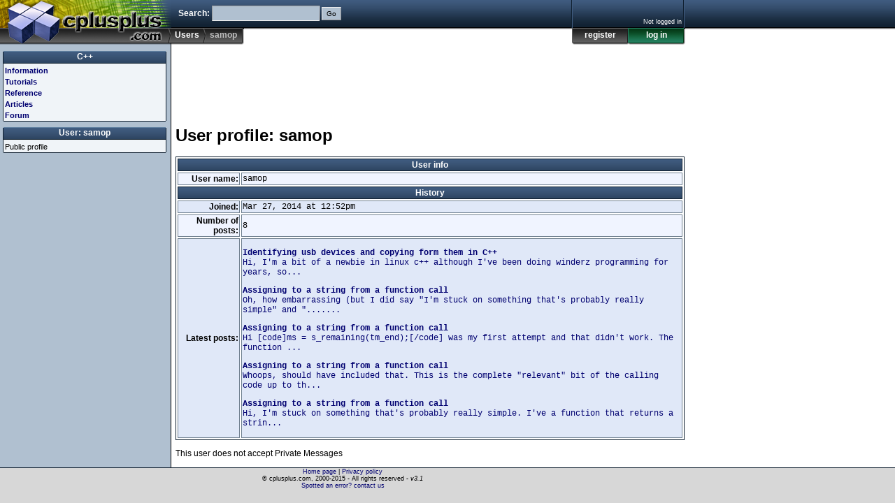

--- FILE ---
content_type: text/html
request_url: https://thekomanetskys.com/computers/cplusplus/www.cplusplus.com/user/samop/index.html
body_size: 2433
content:
<!DOCTYPE html>
<html>
<head>
<meta http-equiv="Content-Type" content="text/html; charset=UTF-8">
<title>Profile: samop - C++ Users</title>
<link rel="shortcut icon" type="image/x-icon" href="../../favicon.ico">
<link rel="stylesheet" type="text/css" href="../../v321/main.css">
<script src="../../v321/main.js" type="text/javascript"></script>
<script type='text/javascript'>
var googletag = googletag || {};
googletag.cmd = googletag.cmd || [];
(function() {
var gads = document.createElement('script');
gads.async = true;
gads.type = 'text/javascript';
var useSSL = 'https:' == document.location.protocol;
gads.src = (useSSL ? 'https:' : 'http:') + 
'//www.googletagservices.com/tag/js/gpt.js';
var node = document.getElementsByTagName('script')[0];
node.parentNode.insertBefore(gads, node);
})();
</script>

<script type='text/javascript'>
googletag.cmd.push(function() {
googletag.defineSlot('/32882001/L', [728, 90], 'div-gpt-ad-1427191279638-0').addService(googletag.pubads());
googletag.enableServices();
});
</script>
</head>
<body>
<div id="I_top">
<div id="I_header">
<div id="I_logo"><a href="../../index.html" title="cplusplus.com"><div></div></a></div>
<div id="I_search">
<form id="search" action="/search.do" method="get">
Search: <input name="q" size="20" class="txt"> <input type="submit" value="Go" class="btn">
</form>
</div>
<div id="I_bar">
<ul>
<li><a href="../index.html">Users</a></li>
<li class="here">samop</li>
</ul>
</div>
<div id="I_user" class="C_LoginBox"><span title="ajax"></span></div>
</div>
</div>
<div id="I_mid">
<div id="I_wrap">
<div id="I_minheight"></div>
<div id="I_main">
<div class="C_support">
<div id='div-gpt-ad-1427191279638-0' style='width:728px; height:90px;'>
<script type='text/javascript'>
googletag.cmd.push(function() { googletag.display('div-gpt-ad-1427191279638-0'); });
</script>
</div>
</div>
<div id="I_content">
<div class="doctop"><h1>User profile: samop</h1></div>
<table class="C_deco">
<tr><th colspan="2">User info</th></tr>
<tr class=".OddEven()."><td class="field">User name:</td><td class="value">samop</td></tr>
<tr><th colspan="2">History</th></tr>
<tr class="odd"><td class="field">Joined:</td><td class="value"><span id="CH_zTm955304164c" title="Thu, 27 Mar 2014 12:52:34 +0000"></span><script type="text/javascript">WhenId('CH_zTm955304164c');</script><noscript>Mar 27, 2014 at 12:52pm UTC</noscript></td></tr>
<tr class="even"><td class="field">Number of posts:</td><td class="value">8</td></tr>
<tr class="odd"><td class="field">Latest posts:</td><td class="value">
<p><a href="../../forum/unices/168243/index.html"><b>Identifying usb devices and copying form them in C++</b><br>Hi,

I'm a bit of a newbie in linux c++ although I've been doing winderz programming for years, so...</a></p>
<p><a href="http://www.cplusplus.com/forum/beginner/135174/"><b>Assigning to a string from a function call</b><br>Oh, how embarrassing (but I did say &quot;I'm stuck on something that's probably really simple&quot; and &quot;.......</a></p>
<p><a href="http://www.cplusplus.com/forum/beginner/135174/"><b>Assigning to a string from a function call</b><br>Hi

[code]ms = s_remaining(tm_end);[/code] was my first attempt and that didn't work.

The function ...</a></p>
<p><a href="http://www.cplusplus.com/forum/beginner/135174/"><b>Assigning to a string from a function call</b><br>Whoops, should have included that.

This is the complete &quot;relevant&quot; bit of the calling code up to th...</a></p>
<p><a href="http://www.cplusplus.com/forum/beginner/135174/"><b>Assigning to a string from a function call</b><br>Hi,

I'm stuck on something that's probably really simple.

I've a function that returns a strin...</a></p>
</td></tr>
</table>
<div id="admopt"></div>
<p>This user does not accept Private Messages</p><script type="text/javascript">
function ProfileButtons(s) {if (s.auth(32768)) {text='<table class="C_deco"><tr><th>Moderator options</th></tr><tr><td>';text+='<a href="/forum/myposts.cgi?id=17MDizwU">Show posts</a><br>';text+='<a href="/user/profile.cgi?id=17MDizwU&w=edit">Edit user</a><br>';text+='<a href="/user/admin.cgi?who=17MDizwU&level=0&w=sudo">User SuDos</a>';text+='</td></tr></table>';}else text='';document.getElementById('admopt').innerHTML=text;if ((s.ok)&&(s.uniqid=='17MDizwU')) document.getElementById('admopt').appendChild(btn('Edit','Edit profile','edit','/user/profile.cgi?w=edit','narrow'));}
onSession(ProfileButtons);
</script></div>
</div>
<div id="I_nav">
<div class="sect root">
<h3><b><a href="../../index.html">C++</a></b></h3>
<ul>
<li class="folder info"><a href="../../info/index.html">Information</a></li>
<li class="folder doc"><a href="../../doc/index.html">Tutorials</a></li>
<li class="folder reference"><a href="../../reference/index.html">Reference</a></li>
<li class="folder articles"><a href="../../articles/index.html">Articles</a></li>
<li class="folder forum"><a href="../../forum/index.html">Forum</a></li>
</ul>
</div>
<div class="sect">
<h3><a href="index.html">User: samop</a></h3>
<ul><li class="selected">Public profile</li>
</ul></div>
<div id="I_subnav"></div>
<div class="C_ad234">
<script type="text/javascript"><!--
google_ad_client = "ca-pub-7688470879129516";
google_ad_slot = "7445514729";
google_ad_width = 234;
google_ad_height = 60;
//-->
</script>
<script type="text/javascript"
src="http://pagead2.googlesyndication.com/pagead/show_ads.js">
</script>
</div></div>
<div id="I_midclear"></div>
</div>
</div>
<div id="I_bottom">
<div id="I_footer">
	<a href="../../index.html">Home page</a> | <a href="../../privacy.do.html">Privacy policy</a><br>&copy; cplusplus.com, 2000-2015 - All rights reserved - <i>v3.1</i><br><a href="http://www.cplusplus.com/contact.do?referrer=www.cplusplus.com%2Fuser%2Fsamop%2F">Spotted an error? contact us</a>
</div>
</div>

<script type="text/javascript">
<!--
ready();
var _gaq = _gaq || [];
_gaq.push(['_setAccount', 'UA-521783-1']);
_gaq.push(['_trackPageview']);

(function() {
  var ga = document.createElement('script'); ga.type = 'text/javascript'; ga.async = true;
  ga.src = ('https:' == document.location.protocol ? 'https://ssl' : 'http://www') + '.google-analytics.com/ga.js';
  var s = document.getElementsByTagName('script')[0]; s.parentNode.insertBefore(ga, s);
})();

//-->
</script>

</body>
</html>

--- FILE ---
content_type: text/html; charset=utf-8
request_url: https://www.google.com/recaptcha/api2/aframe
body_size: 268
content:
<!DOCTYPE HTML><html><head><meta http-equiv="content-type" content="text/html; charset=UTF-8"></head><body><script nonce="ekQgYsTZEfdK9_X58GLVxg">/** Anti-fraud and anti-abuse applications only. See google.com/recaptcha */ try{var clients={'sodar':'https://pagead2.googlesyndication.com/pagead/sodar?'};window.addEventListener("message",function(a){try{if(a.source===window.parent){var b=JSON.parse(a.data);var c=clients[b['id']];if(c){var d=document.createElement('img');d.src=c+b['params']+'&rc='+(localStorage.getItem("rc::a")?sessionStorage.getItem("rc::b"):"");window.document.body.appendChild(d);sessionStorage.setItem("rc::e",parseInt(sessionStorage.getItem("rc::e")||0)+1);localStorage.setItem("rc::h",'1768842679720');}}}catch(b){}});window.parent.postMessage("_grecaptcha_ready", "*");}catch(b){}</script></body></html>

--- FILE ---
content_type: application/javascript
request_url: https://thekomanetskys.com/computers/cplusplus/www.cplusplus.com/v321/main.js
body_size: 11196
content:
/*!-------------------------------------------------------------------
 * CodeHQ v 3.2.1 Javascript Bundle
 * copyright 2000-2014, cplusplus.com - All rights reserved
 *--------------------------------------------------------------------
*/
;var CFG={ajaxlogin:"/login.do",ckssn:"ssn31",ckvis:"vis31",ckal:"rel31",ckhide:"hspt31",ssnttl:14400,ssnmax:84600,cklbl:"atp32"};var AUTOCLASSES={C_LoginBox:"LoginBox",C_SwitchCases:"SwitchCases",C_Collapsable:"Collapsable",C_BoxLabels:"BoxLabels",C_BoxSort:"BoxSort",C_DonateBox:"DonateBox",source:"CodeBox"};function ready(){if(!onReady.isReady){onReady.isReady=true;for(var g in AUTOCLASSES){var d=window[AUTOCLASSES[g]];var b=document.getElementsByClassName(g);for(var a=0;a<b.length;++a){new d(b[a])}}var e=new Session();e.setFromCookie(CFG.ckssn,CFG.ckal,CFG.ssnttl,CFG.ssnmax);if(typeof(onReady.register)!="undefined"){for(var a=0;a<onReady.register.length;a++){onReady.register[a].invoke()}}var f=document.getElementById("I_minheight");if((f)&&(typeof(window.innerHeight)!="undefined")){f.style.height=""+(window.innerHeight-document.getElementById("I_top").offsetHeight-document.getElementById("I_bottom").offsetHeight-10)+"px"}}}function onReady(a,c){var b=new onReady_Callback(a,c);if(onReady.isReady){b.invoke()}else{if(typeof(onReady.register)=="undefined"){onReady.register=new Array()}onReady.register.push(b)}return b}function onReady_Callback(a,b){this.fn=a;this.obj=b}onReady_Callback.prototype.invoke=function(){if(this.obj){this.fn.call(this.obj)}else{this.fn()}};if(!this.JSON){this.JSON={};JSON.parse=function(t){return eval("("+t+")")}}if(!String.prototype.trim){String.prototype.trim=function(){return this.replace(/^\s+|\s+$/g,"")}}if(typeof document.getElementsByClassName=="undefined"){document.getElementsByClassName=function(e){var a=[],b=document.getElementsByTagName("*"),d=new RegExp("(^|\\s)"+e+"(\\s|$)");for(i=0,j=0;i<b.length;i++){if(d.test(b[i].className)){a[j]=b[i];j++}}return a}}function bindFunction(a,b){return function(){return b.apply(a,arguments)}}function cloneData(c){if((c==null)||(typeof(c)!="object")){return c}var b=c.constructor();for(var a in c){if(c.hasOwnProperty(a)){b[a]=cloneData(c[a])}}return b}function T(a){if((typeof(ST)!="undefined")&&(ST[a])){return ST[a]}else{return a}}function WhenId(b){var c=document.getElementById(b);var e=new Array("Jan","Feb","Mar","Apr","May","Jun","Jul","Aug","Sep","Oct","Nov","Dec");var d=new Date(Date.parse(c.title));var a=e[d.getMonth()]+" "+d.getDate()+", "+(d.getYear()+(d.getYear()<1900?1900:0));a+=" at "+((d.getHours()%12)==0?12:d.getHours()%12)+":"+(d.getMinutes()<10?"0":"")+d.getMinutes()+(d.getHours()<12?"am":"pm");c.innerHTML=a}function WhenAll(){var b=document.getElementsByTagName("span");for(var a=0;a<b.length;a++){if(b[a].id.substr(0,6)=="CH_zTm"){WhenId(b[a].id)}}}function btn(g,f,d,b,c){el=document.createElement("span");var a=new String;if(d){a='<b class="C_ico '+d+'"></b>'+g}var e=' class="C_btn'+(c?" "+c:"")+'"'+(f?' title="'+(f)+'"':"");if(b){a='<a href="'+b+'"'+e+">"+a+"</a>"}else{a="<span"+e+">"+a+"</span>"}el.innerHTML=a;return el}function cookieGet(c){var b=document.cookie;var e=c+"=";var d=b.indexOf("; "+e);if(d==-1){d=b.indexOf(e);if(d!=0){return null}}else{d+=2}var a=document.cookie.indexOf(";",d);if(a==-1){a=b.length}var f=decodeURIComponent(b.substring(d+e.length,a));return f}function cookieSet(a,b){document.cookie=a+"="+encodeURIComponent(b)+"; path=/"}function xhrRequest(){var a;if(window.XMLHttpRequest){a=new XMLHttpRequest()}else{if(window.ActiveXObject){try{a=new ActiveXObject("Msxml2.XMLHTTP.6.0")}catch(b){try{a=new ActiveXObject("Msxml2.XMLHTTP.3.0")}catch(b){try{a=new ActiveXObject("Microsoft.XMLHTTP")}catch(b){}}}}}return a}function xhrAsync(c,f,g){var e=xhrRequest();if(e){e.open(g?"POST":"GET",c,true);e.onreadystatechange=function(){if(e.readyState==4){if(e.status==200){f(e.responseText)}}};if(g){var b=new Array();for(var d=0;d<g.length;d++){if(((g[d].type=="checkbox")||(g[d].type=="radio"))&&(!g[d].checked)){}else{if(g[d]){b.push(escape(g[d].name)+"="+encodeURIComponent(g[d].value))}}}var a=b.join("&");e.setRequestHeader("Content-type","application/x-www-form-urlencoded");e.send(a)}else{e.send()}}return e}function domClass(a,d){var b=" "+d+" ";var e=" "+a.className+" ";return(e.indexOf(b)!=-1)}function uniqueName(b){if(b){b=b.replace(/\W/g,"");if(typeof(window[b])=="undefined"){return b}var a=1;while(typeof(window[b+a])!="undefined"){++a}return b+a}b="u";if(typeof(UNIQUE_CX)=="undefined"){UNIQUE_CX=1}else{++UNIQUE_CX}while(typeof(window[b+UNIQUE_CX])!="undefined"){++UNIQUE_CX}return b+UNIQUE_CX}var dom=(function(){var a={};a.create=function(g,e,h){if(g&&(!g.tagName)){return a.create(null,g,e)}var f=document.createElement(e);if(h){if(h.textContent&&(!f.textContent)){f.innerText=h.textContent}for(var d in h){if(Object.prototype.toString.call(h[d])==="[object Object]"){for(var c in h[d]){f[d][c]=h[d][c]}}else{f[d]=h[d]}}}if(g){g.appendChild(f)}return f};a.text=function(b,c){if(typeof c==="undefined"){return b.textContent||b.innerText}else{if(b.textContent){b.textContent=c}else{b.innerText=c}}};a.redirect=function(d,g,f){if(g){var b={method:"POST",action:d,style:{display:"none"}};if(f){b.target="_blank"}var e=a.create(document.body,"form",b);for(var c in g){a.create(e,"input",{type:"hidden",name:c,value:g[c]})}e.submit()}else{window.location=d}};return a}());function Session(){this.sessionid="";this.userid=0;this.access=0;this.visited=0;this.seen=0;this.last=0;this.npms=0;this.uniqid="";this.user="";this.ok=false;this.autoArray=new Array()}Session.prototype.setFromCookie=function(f,e,c,a){var d=cookieGet(f);if((typeof d=="string")&&(d.length>0)){var g=new Array();var b=0;this.sessionid=d.substring(b,b+=16);this.userid=parseInt(d.substring(b,b+=8),16);this.access=parseInt(d.substring(b,b+=8),16);this.visited=parseInt(d.substring(b,b+=8),16);this.seen=parseInt(d.substring(b,b+=8),16);this.last=parseInt(d.substring(b,b+=8),16);this.npms=parseInt(d.substring(b,b+=8),16);this.uniqid=d.substring(b,b+=8);this.user=new String();while(b<d.length-1){if(d.substring(b,b+2)=="00"){break}else{this.user+=unescape("%"+d.substring(b,b+=2))}}this.ok=(this.user.length>0)}if(!this.ok){d=cookieGet(e);if((typeof d=="string")&&(d.length>0)){xhrAsync(CFG.ajaxlogin+"?w=auto",bindFunction(this,this.setFromCookieXHR));return}}onSession.imbue(this)};Session.prototype.setFromCookieXHR=function(c){var a=new Object();try{a=JSON.parse(c)}catch(b){a.success=false}if(a.success){this.set(a)}};Session.prototype.set=function(a){if(a.user){this.sessionid=a.sessionid;this.userid=a.userid;this.access=a.access;this.visited=a.visited;this.seen=a.seen;this.last=a.last;this.uniqid=a.uniqid;this.user=a.user;this.npms=a.npms}else{this.sessionid="";this.userid=0;this.access=0;this.visited=0;this.seen=0;this.last=0;this.uniqid="";this.user="";this.npms=0}this.ok=(a.user.length>0);onSession.imbue(this)};Session.prototype.auth=function(c,a){if((typeof(a)!="undefined")&&(a==this.userid)){return true}if(typeof(c)=="string"){var b={admin:32768,member:2,post:64,report:32,filter:512,approve:1024};bm=b[c]}else{bm=c}if((bm)&&((this.access&bm)==bm)){return true}else{return false}};function onSession(a,c){if(typeof(onSession.register)=="undefined"){onSession.register=new Array()}var b=new onSession_Callback(a,c);onSession.register.push(b);b.invoke();return b}onSession.imbue=function(b){onSession.session=b;if(typeof(onSession.register)!="undefined"){for(var a=0;a<onSession.register.length;a++){onSession.register[a].invoke()}}};function onSession_Callback(a,b){this.fn=a;this.obj=b}onSession_Callback.prototype.invoke=function(){if(typeof(onSession.session)=="undefined"){return}if(this.obj){this.fn.call(this.obj,onSession.session)}else{this.fn(onSession.session)}};function LoginBox(el){this.el=el;this.ajax=((el.hasChildNodes)&&(el.childNodes[0].title=="ajax"));this.redirto=((el.hasChildNodes)&&(el.childNodes.length>1)&&(el.childNodes[1].title))?el.childNodes[1].title:window.location.href;this.timeout=null;this.objName="LB"+el.id;eval(this.objName+"=this;");this.cb_drawBox=onSession(this.drawBox,this);this.elcorner=false;this.elfold=false;this.elmsg=false;this.elform=false}LoginBox.prototype.httpaccess="/user/access.cgi";LoginBox.prototype.drawBox=function(c){this.session=c;if(this.timeout){clearTimeout(this.timeout);this.timeout=null}if(!this.elcorner){this.elcorner=document.createElement("div");this.elcorner.id="I_corner";this.el.appendChild(this.elcorner);var b=document.createElement("div");b.id="I_userbuttons";this.el.appendChild(b)}if(!this.elfold){this.elfold=document.createElement("div");this.elfold.id="I_fold";this.elfold.style.display="none";var a=new String("");a+='<div class="deco"></div>';a+='<form name="I_loginform" id="I_loginform" action="'+this.httpaccess+'"'+(this.ajax?' onsubmit="'+this.objName+'.login(); return false;"':"")+' method="post">';a+='<div class="fields">';a+='<input type="hidden" name="w" value="login"><input type="hidden" name="y" value="1"><input type="hidden" name="to" value="'+this.redirto.replace('"',"")+'">';a+='user name: <input class="txt" name="l" size="8" type="text" title="Type user name"><br>';a+='password: <input class="txt" name="p" size="8" type="password" title="Type password"><br>';a+='<input class="chk" name="rememberme" id="rememberme" value="1" type="checkbox"><label for="rememberme">remember me</label>&nbsp;';a+='<input class="btn" value="sign in" type="submit"><br>';a+='<div class="forgot"><a href="'+this.httpaccess+'?w=lostpass">forgot your password?</a></div>';a+="</div>";a+='<div class="openid">or sign in using:<br>';a+='<a class="google" href="'+this.httpaccess+"?w=login&y=1&pr=google&to="+encodeURIComponent(window.location.pathname)+'" title="Sign in using your google account"><span></span></a>';a+='<a class="yahoo" href="'+this.httpaccess+"?w=login&y=1&pr=yahoo&to="+encodeURIComponent(window.location.pathname)+'" title="Sign in using your Yahoo! account"><span></span></a>';a+=" </div>";a+="</form>";a+='<div id="I_loginwait"></div>';a+='<div id="I_loginfail">';a+='<div id="I_loginfailtext"></div>';a+='<a class="C_bRepeat" href="javascript:'+this.objName+'.modal(1)">try again</a>';a+='<a class="C_bCancel" href="javascript:'+this.objName+'.modal(0)">cancel</a>';a+='<div class="forgot"><a href="'+this.httpaccess+'?w=lostpass">forgot your password?</a></div>';a+="</div>";a+='<div class="close"><a href="javascript:'+this.objName+'.modal(0)" title="cancel log in"><span></span></a></div>';this.elfold.innerHTML=a;this.el.appendChild(this.elfold);this.elform=document.getElementById("I_loginform");this.elwait=document.getElementById("I_loginwait");this.elfail=document.getElementById("I_loginfail");this.elfailtext=document.getElementById("I_loginfailtext");this.modal(0)}var a=new String("");if(c.ok){a+='<div id="I_cornerinner"><div id="I_userid">';if((c.npms>0)&&(c.npms!=1000000)){a+='<div><a href="/user/pm.cgi" title="You have '+c.npms+' new PMs"><span class="C_ico mailnew"></span> '+c.npms+"</a></div>"}a+="<div>Logged in as: <b>"+c.user+"</b></div>";a+="</div></div>";a+='<form name="I_logoutform" id="I_logoutform" action="'+this.httpaccess+'"'+(this.ajax?' onsubmit="'+this.objName+'.logout(); return false;"':"")+' method="post">';a+='<input type="hidden" name="w" value="logout"><input type="hidden" name="y" value="1"><input type="hidden" name="to" value="'+this.redirto.replace('"',"")+'">';a+="</form>";document.getElementById("I_userbuttons").innerHTML='<a href="/user/">Account</a><a id="I_btnlogout" href="javascript:'+this.objName+'.logout();">logout</a>'}else{a+='<div id="I_cornerinner"><div id="I_userid">Not logged in</div></div>';document.getElementById("I_userbuttons").innerHTML='<a href="/user/access.cgi?w=signup">register</a><a id="I_btnlogin" href="javascript:'+this.objName+'.modal(1)">log in</a>'}this.elcorner.innerHTML=a};LoginBox.prototype.modal=function(a){this.elform.style.display=(a==1?"block":"none");this.elwait.style.display=(a==2?"block":"none");this.elfail.style.display=(a==3?"block":"none");this.elfold.style.display=(a?"block":"none");this.elcorner.style.display=(a?"none":"block");if(a==1){this.elform.l.focus()}};LoginBox.prototype.login=function(){this.elwait.innerHTML='<div class="loginmessage"><b>logging in</b><br><img src="/img/progress.gif" width="286" height="20"><br>please wait</div>';this.elfailtext.innerHTML="Login timeout";this.timeout=setTimeout(this.objName+".modal(3)",30000);xhrAsync(CFG.ajaxlogin,bindFunction(this,this.loginoutXHR),this.elform.elements)};LoginBox.prototype.loginoutXHR=function(b){var a=new Object();try{a=JSON.parse(b)}catch(c){a.success=false}this.elform.reset();if(a.success){this.modal(0);this.session.set(a)}else{this.elfailtext.innerHTML="Bad user name or password";this.modal(3)}};LoginBox.prototype.logout=function(){if(!this.ajax){document.getElementById("I_logoutform").submit();return}this.elwait.innerHTML='<div class="loginmessage"><b>logging out</b><br><img src="/img/progress.gif" width="286" height="20"><br>please wait</div>';this.timeout=setTimeout('"'+this.objName+'.modal(0)"',30000);xhrAsync(CFG.ajaxlogin,bindFunction(this,this.loginoutXHR),document.getElementById("I_logoutform").elements)};function SwitchCases(el){if(!el.hasChildNodes){return}if(typeof SwitchCases.cx=="undefined"){SwitchCases.cx=0}++SwitchCases.cx;this.objName="switch"+SwitchCases.cx;eval(this.objName+"=this;");this.elMenu=document.createElement("ul");this.labels=new Array();this.nlabels=0;this.views=new Array();this.buttons=new Array();for(var i=0;i<el.childNodes.length;++i){if(el.childNodes[i].title){this.views[this.nlabels]=el.childNodes[i];this.labels[this.nlabels]=el.childNodes[i].title;var opt=document.createElement("li");opt.innerHTML='<a href="javascript:'+this.objName+".select("+(this.nlabels+1)+')">'+el.childNodes[i].title+"</a>";this.buttons[this.nlabels]=opt;this.elMenu.appendChild(opt);++this.nlabels}}var nil=document.createElement("li");nil.className="hide";var txt='<a href="/site/versions/"><b class="C_ico question" title="Help about versions"></b></a>';nil.innerHTML=txt;this.elMenu.appendChild(nil);el.insertBefore(this.elMenu,el.firstChild);this.el=el;var autoselect=new String();autoselect+=cookieGet(CFG.cklbl);autoselect=autoselect.split("|");for(var j=0;j<autoselect.length;++j){for(var i=0;i<this.nlabels;++i){if(this.labels[i]==autoselect[j]){this.select(i+1,true);return}}}this.select(1,true)}SwitchCases.prototype.select=function(e,g){if(e){this.selected=e;this.hidden=false}else{if(this.hidden){e=this.selected;this.hidden=false}else{this.hidden=true}}for(var b=0;b<this.nlabels;++b){this.views[b].className=(b==e-1?"on":"off");this.buttons[b].className=(b==e-1?"on":"off")}if(!g){var c=new Array();if(e){c.push(this.labels[e-1])}var f=new String();f+=cookieGet(CFG.cklbl);f=f.split("|");for(var a=0;a<f.length;++a){if(a>10){break}var d=false;for(var b=0;b<this.nlabels;++b){if(this.labels[b]==f[a]){d=true}}if(!d){c.push(f[a])}}cookieSet(CFG.cklbl,c.join("|"))}};function BoxSort(el){this.el=el;this.lu_groups=null;this.lu_alpha=null;this.persistent=true;this.alpha_on=false;if(typeof BoxSort.cx=="undefined"){BoxSort.cx=0}++BoxSort.cx;this.objName=uniqueName(el.id);eval(this.objName+"=this;");if(this.persistent){if(SelectedLabel(this.objName)){this.alpha_on=true}}for(var i=0;i<el.childNodes.length;++i){if(el.childNodes[i].nodeName=="UL"){this.lu_groups=el.childNodes[i];break}}var sub=new Object();var strs=new Array();var ssort=new Array();var lis=this.lu_groups.getElementsByTagName("LI");for(var i=0;i<lis.length;++i){var uls=lis[i].getElementsByTagName("UL");if(uls.length==0){var txt=(lis[i].innerText?lis[i].innerText:lis[i].textContent);sub[txt]=lis[i];strs.push(txt);ssort.push(txt)}}ssort.sort();var sorted=true;for(var i=0;i<strs.length;++i){if(ssort[i]!=strs[i]){sorted=false}}if(sorted){return}var replacement=new String();for(var i=0;i<ssort.length;++i){replacement+='<li class="'+sub[ssort[i]].className+'">'+sub[ssort[i]].innerHTML+"</li>"}this.lu_alpha=document.createElement("UL");this.lu_alpha.innerHTML=replacement;this.lu_alpha.style.display="none";el.appendChild(this.lu_alpha);this.div_toggle=document.createElement("DIV");this.div_toggle.onclick=bindFunction(this,this.toggle);this.redraw();var h3=el.getElementsByTagName("H3");if(h3.length>0){h3[0].insertBefore(this.div_toggle,h3[0].firstChild)}}BoxSort.prototype.redraw=function(){this.lu_alpha.style.display=this.alpha_on?"block":"none";this.lu_groups.style.display=this.alpha_on?"none":"block";this.div_toggle.className=this.alpha_on?"toggle_off":"toggle_on";this.div_toggle.title=this.alpha_on?"Original sorting":"Sort alphabetically"};BoxSort.prototype.toggle=function(){this.alpha_on=this.alpha_on?false:true;if(this.persistent){SelectedLabel(this.objName,(this.alpha_on?this.objName:""))}this.redraw()};function Collapsable(d){this.collapsed=domClass(d,"collapsed")?false:true;this.togglebutton=document.createElement("div");this.wrapper=document.createElement("div");this.wrapper.className="effect_height";var f=d.getElementsByTagName("UL");if(f.length<1){return}this.ul=f[0];this.height=this.ul.clientHeight;this.toggle();this.ul.parentNode.replaceChild(this.wrapper,this.ul);this.wrapper.appendChild(this.ul);d.insertBefore(this.togglebutton,d.firstChild);this.togglebutton.onclick=bindFunction(this,this.toggle);if(this.ul.hasChildNodes){var e=true;for(var c=this.ul.childNodes.length-1;c>=0;--c){var a=this.ul.childNodes[c];if(a.nodeName=="LI"){var b=document.createElement("div");b.className=e?"last":"mid";a.insertBefore(b,a.firstChild);e=false}}}}Collapsable.prototype.toggle=function(){this.collapsed=!this.collapsed;this.togglebutton.className=this.collapsed?"pl":"mn";this.wrapper.style.height=this.collapsed?"0px":this.height+"px"};function BoxLabels(e){var c=e.getElementsByTagName("LI");for(var d=0;d<c.length;++d){if(!domClass(c[d],"C_Collapsable")){var b=document.createElement("DIV");var a=document.createElement("DIV");a.className="label";a.appendChild(b);c[d].insertBefore(a,c[d].firstChild)}}}function SelectedLabel(g,d){var f=new String();f+=cookieGet(CFG.cklbl);f=f.split("|");if(typeof g==="undefined"){return f}if(!(g instanceof Array)){g=[g]}if(typeof d=="undefined"){for(var c=0;c<f.length;++c){for(var b=0;b<g.length;++b){if(f[c]==g[b]){return g[b]}}}return""}var a=new Array();for(var c=0;c<f.length;++c){var e=0;for(var b=0;b<g.length;++b){if(f[c]==g[b]){e=1}}if(!e){a.push(f[c])}}if(d){a.splice(0,0,d)}cookieSet(CFG.cklbl,a.join("|"))}function DonateBox(el){this.el=el;this.objName=uniqueName("donate");eval(this.objName+"=this;");this.cb_getsession=onSession(this.getsession,this)}DonateBox.prototype.getsession=function(a){this.session=a;setTimeout(bindFunction(this,this.drawSupportBox),3142)};DonateBox.prototype.drawSupportBox=function(){var a='<div style="width:726px; height:88px; border:1px solid #E0E0E0; display:table-cell; vertical-align:middle; text-align:center;">';a+="You are using a version without Ads of this website. <i>Please, consider donating:</i><br>";a+='<form action="https://www.paypal.com/cgi-bin/webscr" method="post" target="_top" id="'+this.objName+'form" onsubmit="return '+this.objName+'.check()" style="margin:5px;">';a+='<input type="hidden" name="cmd" value="_s-xclick">';a+='<input type="hidden" name="hosted_button_id" value="RRZMVWTTSKA8L">';a+='<input type="image" src="/img/donate.gif" border="0" name="submit" alt="Donate with PayPal">';a+='<input type="hidden" name="custom" value="">';a+='<input type="hidden" name="item_name" value="Support cplusplus.com">';a+='<input type="hidden" name="return" value="http://www.cplusplus.com/user/payments.cgi?w=donated&re='+encodeURIComponent(document.URL)+'">';a+='<input type="hidden" name="cancel_return" value="'+encodeURI(document.URL)+'">';a+='<input type="hidden" name="notify_url" value="http://www.cplusplus.com/user/payments.cgi?w=paypal">';a+='<input type="hidden" name="rm" value="2">';a+='<input type="hidden" name="lc" value="US">';a+='<input type="hidden" name="no_shipping" value="1">';a+="</form>";a+="</div>";a+='<div style="position:relative; top:-20px; width:726; height:20px; padding-right:5px; text-align:right; "><span style="font-size:9px">[<a href="javascript:'+this.objName+'.hide()" title="Click to hide this message">hide</a>]</span></div>';this.el.innerHTML=a};DonateBox.prototype.check=function(){var a=document.getElementById(this.objName+"form");a.item_name.value="Donation from "+this.session.user;a.custom.value=this.session.uniqid};DonateBox.prototype.hide=function(){var b=new Date();var a=b.getTime();b.setTime(a+3*24*60*60*1000);document.cookie=CFG.ckhide+"=1; expires="+b.toGMTString()+"; path=/";this.el.style.display="none"};function CodeBox(d){var f=dom.text(d);if(f.indexOf("main")==-1){return}var c=d.parentNode.lastChild;var e=dom.create(c,"div",{className:"C_shell"});var a=dom.create(e,"div",{className:"inner"});var b=dom.create(a,"div",{className:"btn trans_half"});b.innerHTML='<a href="#" title="Open C++ Shell (in a new window)" target="_top"><span class="C_ico settings"></span> Edit &amp; Run</a>';b.firstChild.onclick=function(){dom.redirect("http://cpp.sh/",{source:f},true);return false};b.onmouseover=function(){b.style.width="100px";b.style.backgroundColor="#FFD"};b.onmouseout=function(){b.style.width="16px";b.style.backgroundColor="#FFF"}}function Score(parentid,httpscore,unique){this.parentid=parentid;this.httpscore=httpscore;this.unique=unique;this.el=document.createElement("div");this.el.className="C_Score";this.elTop=document.createElement("div");this.elTop.className="top";this.el.appendChild(this.elTop);this.elBot=document.createElement("div");this.elBot.className="bot";this.el.appendChild(this.elBot);this.elVote=document.createElement("div");this.elVote.className="vote";this.el.appendChild(this.elVote);this.objName="score"+unique;eval(this.objName+"=this;");document.getElementById(this.parentid).appendChild(this.el);onSession(this.onSession,this)}Score.prototype.alts=new Array("not rated","poor","weak","normal","great","recommended");Score.prototype.onSession=function(a){this.session=a;xhrAsync(this.httpscore+"?w=get&uq="+this.unique,bindFunction(this,this.drawVoteXHR))};Score.prototype.drawVoteXHR=function(f){try{ret=JSON.parse(f)}catch(g){return}var h;if(ret.success){h=ret.score}if(isNaN(h)){h=0}var b,d;if(h){if((this.session.ok)&&(h!=-1)){b="Change your rating:";d="You rated this with "+h+" star"+(h!=1?"s":"")+" ("+this.alts[h]+")"}else{b="Rate this article";d="You have already rated this."}}else{b="Rate this";d="Please, choose stars to award:"}this.elTop.innerHTML=b;this.elBot.innerHTML=d;if((this.session.ok)||(!h)){var a=new String("");for(var c=1;c<=5;c++){a+='<img src="/ico/24star.png" alt="*" width="24" height="24" id="CH_Star'+this.unique+"_"+c+'" title="'+c+" star"+(c!=1?"s":"")+": "+this.alts[c]+'" onmouseover="'+this.objName+".updateStars("+c+',true)" onmouseout="'+this.objName+".updateStars("+h+',false)" onclick="'+this.objName+".submitVote("+c+')">'}this.elVote.innerHTML=a+"<br>(hover mouse and click)"}else{this.elVote.innerHTML="Please, log in to change your current rating, or sign up to create a new account."}this.updateStars(h,false)};Score.prototype.submitVote=function(a){this.elBot.innerHTML="Thanks for your feedback";this.elVote.innerHTML='<img src="/ico/progress.gif"><br>... Please wait ...';xhrAsync(this.httpscore+"?w=vote&uq="+this.unique+"&q="+a,bindFunction(this,this.drawVoteXHR))};Score.prototype.updateStars=function(c,a){for(var b=1;b<=5;b++){if(elStar=document.getElementById("CH_Star"+this.unique+"_"+b)){if(b<=c){if(a){elStar.src="/ico/24star.png"}else{elStar.src="/ico/24star-gray.png"}}else{elStar.src="/ico/24star-empty.png"}}}};function BBEdit(elParent,fields,action,hiddens,onOk,onCancel){this.action=action;this.onOk=onOk;this.onCancel=(typeof(onCancel)!="undefined"?onCancel:onOk);if(!BBEdit.count){BBEdit.count=0}BBEdit.count++;this.objName="editbox"+BBEdit.count;eval(this.objName+"=this;");var txt=new String();txt+='<form name="CH_fedit" action="'+action+'" method="post" onsubmit="return false;"><table>';txt+='<tr><td><textarea name="content" cols="80" rows="15" onfocus="'+this.objName+'.editCount()" onkeydown="'+this.objName+'.editCount()" onkeyup="'+this.objName+'.editCount()"></textarea></td>';txt+="<td><i>"+T("Format")+":</i><br><br>";txt+='<a href="javascript:'+this.objName+'.editTag(\'code\')"><img src="/ico/text_code.png" width="16" height="16" alt="code" title="'+T("Source code")+'"></a>';txt+='<a href="javascript:'+this.objName+'.editTag(\'output\')"><img src="/ico/text_output.png" width="16" height="16" alt="output" title="'+T("Program output")+'"></a>';txt+='<a href="javascript:'+this.objName+'.editTag(\'quote\')"><img src="/ico/text_quote.png" width="16" height="16" alt="quote" title="'+T("Quotation")+'"></a>';txt+="<br>";txt+='<a href="javascript:'+this.objName+'.editTag(\'b\')"><img src="/ico/text_b.png" width="16" height="16" alt="bold" title="'+T("Bold")+'"></a>';txt+='<a href="javascript:'+this.objName+'.editTag(\'i\')"><img src="/ico/text_i.png" width="16" height="16" alt="italics" title="'+T("Italics")+'"></a>';txt+='<a href="javascript:'+this.objName+'.editTag(\'u\')"><img src="/ico/text_u.png" width="16" height="16" alt="underline" title="'+T("Underline")+'"></a>';txt+="<br>";txt+='<a href="javascript:'+this.objName+'.editTag(\'center\')"><img src="/ico/text_center.png" width="16" height="16" alt="center" title="'+T("Center")+'"></a>';txt+='<a href="javascript:'+this.objName+'.editTag(\'s\')"><img src="/ico/text_s.png" width="16" height="16" alt="striketrhough" title="'+T("Strikethrough")+'"></a>';txt+='<a href="javascript:'+this.objName+'.editTag(\'tt\')"><img src="/ico/text_tt.png" width="16" height="16" alt="teletype" title="'+T("Teletype (fixed font)")+'"></a>';txt+="<br>";txt+='<a href="javascript:'+this.objName+'.editTag(\'small\')"><img src="/ico/text_small.png" width="16" height="16" alt="small" title="'+T("Small font")+'"></a>';txt+='<a href="javascript:'+this.objName+'.editTag(\'sub\')"><img src="/ico/text_sub.png" width="16" height="16" alt="subscript" title="'+T("Subscript")+'"></a>';txt+='<a href="javascript:'+this.objName+'.editTag(\'sup\')"><img src="/ico/text_sup.png" width="16" height="16" alt="superscript" title="'+T("Superscript")+'"></a>';txt+="<br>";txt+="</td>";txt+="</tr>";txt+='<tr><td colspan="2">Length: <input readonly type="text" name="CH_edtCount" size="4" maxlength="4" style="text-align:right; background-color:#E0E0E0" value=""> '+T("(max=8192)");txt+=' &nbsp; &nbsp; <span id="I_feditholder"></span>';for(var k in hiddens){txt+='<input type="hidden" name="'+k+'" value="'+hiddens[k]+'">'}txt+=' <input type="hidden" name="y" value="1">';txt+="</td></tr></table></form>";txt+='<form name="CH_prevpost" action="'+action+'" target="previewing" method="post"><input type="hidden" name="content" value=""><input type="hidden" name="w" value="preview"></form>';this.el=document.createElement("div");this.el.innerHTML=txt;elParent.appendChild(this.el);var holder=this.el.getElementsByTagName("span")[0];holder.appendChild(btn("Preview","Preview message","eye","javascript:"+this.objName+".editPreview()"));holder.appendChild(btn("Submit","Submit","ok","javascript:"+this.objName+".editSend()"));holder.appendChild(btn("Cancel","Cancel","cancel","javascript:"+this.objName+".editCancel()"));this.elForm=this.el.firstChild;this.elContent=this.elForm.getElementsByTagName("textarea")[0];this.elCount=this.elForm.getElementsByTagName("input")[0];this.elPrevForm=this.el.getElementsByTagName("form")[1];this.elPrevContent=this.elPrevForm.getElementsByTagName("input")[0];this.elContent.focus();if(typeof(fields.content)!="undefined"){this.elContent.value=fields.content}}BBEdit.prototype.editCount=function(){this.elCount.value=this.elContent.value.length};BBEdit.prototype.editTag=function(c){var b=this.elContent;if(b.setSelectionRange){b.value=b.value.substring(0,b.selectionStart)+"["+c+"]"+b.value.substring(b.selectionStart,b.selectionEnd)+"[/"+c+"]"+b.value.substring(b.selectionEnd,b.value.length)}else{if(document.selection&&document.selection.createRange){b.focus();var a=document.selection.createRange();a.text="["+c+"]"+a.text+"[/"+c+"]"}else{b.value+="["+c+"][/"+c+"]"}}};BBEdit.prototype.editCancel=function(){this.el.parentNode.removeChild(this.el);this.onCancel()};BBEdit.prototype.editPreview=function(){this.elPrevContent.value=this.elContent.value;this.elPrevForm.submit()};BBEdit.prototype.editSend=function(){var a=bindFunction(this,function(b){this.el.parentNode.removeChild(this.el);this.onOk(b)});xhrAsync(this.action,a,this.elForm.elements);this.el.innerHTML="Sending. Please wait..."};function for_ThreadList(elid,cookiename,now,httpbookmark){this.threadlistcookiename=cookiename;this.now=now;this.httpbookmark=httpbookmark;this.thids=new Array();this.thtms=new Array();this.objName="threadlist";eval(this.objName+"=this;");var el=document.getElementById(elid);if((el)&&(el.hasChildNodes)){for(var i=0;i<el.childNodes.length;++i){if((" "+el.childNodes[i].className+" ").indexOf("C_forThread")!=-1){if(el.childNodes[i].hasChildNodes()){var data=el.childNodes[i].firstChild.title.split(",");this.thids.push(data[0]);this.thtms.push(data[1])}}}}if(cookiename){this.cb_drawNewLabels=onSession(this.drawNewLabels,this)}if(httpbookmark){onSession(this.drawBookmarks,this)}}for_ThreadList.prototype.drawNewLabels=function(c){this.vids=new Array();this.vtms=new Array();var d=cookieGet(this.threadlistcookiename);if(d){for(b=0;b<d.length-15;b+=16){this.vids.push(parseInt(d.substring(b,b+8),16));this.vtms.push(parseInt(d.substring(b+8,b+16),16))}}for(var b=0;b<this.thids.length;++b){seen=true;if((c.ok)&&(c.visited>0)&&(this.thtms[b]>c.last)){seen=false;for(var a=0;a<this.vids.length;a++){if((this.thids[b]==this.vids[a])&&(this.vtms[a]>=this.thtms[b])){seen=true}}}document.getElementById("CH_new"+this.thids[b]).innerHTML=(seen?"":'<img src="/img/new.gif" border="0" alt="New post! (click to mark as read)" title="New post! (click to mark as read)" onclick="'+this.objName+".mark("+this.thids[b]+')">')}};for_ThreadList.prototype.mark=function(b){var d=cookieGet(this.threadlistcookiename);if(!d){d=""}var c=b.toString(16);while(c.length<8){c="0"+c}var a=this.now.toString(16);while(a.length<8){a="0"+a}d+=c+a;cookieSet(this.threadlistcookiename,d);this.cb_drawNewLabels.invoke()};for_ThreadList.prototype.drawBookmarks=function(a){xhrAsync(this.httpbookmark+"?w=get&tt="+this.thids.join("+"),bindFunction(this,this.drawBookmarksXHR))};for_ThreadList.prototype.drawBookmarksXHR=function(b){try{var a=JSON.parse(b)}catch(c){return}if(a.success){for(i=0;i<a.data.length;i++){this.drawOneBookmark(a.data[i])}}else{for(i=0;i<this.thids.length;++i){this.drawOneBookmark({threadid:this.thids[i]})}}return};for_ThreadList.prototype.drawOneBookmark=function(a){document.getElementById("CH_thread"+a.threadid).className=a.participated?"box participated":"box";document.getElementById("CH_icos"+a.threadid).innerHTML="";document.getElementById("CH_bm"+a.threadid).innerHTML="";icos="";el=document.getElementById("CH_bm"+a.threadid);if(a.participated){document.getElementById("CH_thread"+a.threadid).className="box participated";document.getElementById("CH_thread"+a.threadid).title="You have participated in this topic"}if(a.notify){el.appendChild(btn("Unsubscribe","Remove subscription","mailno","javascript:"+this.objName+".bookmark("+a.threadid+",-1)"))}if(a.bookmark){el.appendChild(btn("Remove","Remove bookmark","bookmark","javascript:"+this.objName+".bookmark("+a.threadid+",-1)"))}document.getElementById("CH_icos"+a.threadid).innerHTML=icos};for_ThreadList.prototype.bookmark=function(b,a){document.getElementById("CH_bm"+b).innerHTML="Please wait...";xhrAsync(this.httpbookmark+"?w=bookmark&t="+b+"&q="+a,bindFunction(this,this.drawBookmarksXHR))};function for_PostList(threadid,threadarchived,threadauthor,threadsolved,elidPosts,elidSubscription,elidReply,elidInsNew,elidAuthor,httpthreads,httpposts,httpbookmark,accesspost,accessreport,accessfilter,accesstrusted,accessmod,accessbookmark){this.threadid=threadid;this.threadarchived=threadarchived;this.threadauthor=threadauthor;this.threadsolved=threadsolved;this.elidPosts=elidPosts;this.elidSubscription=elidSubscription;this.elidReply=elidReply;this.elidInsNew=elidInsNew;this.elidAuthor=elidAuthor;this.httpthreads=httpthreads;this.httpposts=httpposts;this.httpbookmark=httpbookmark;this.accesspost=accesspost;this.accessfilter=accessfilter;this.accesstrusted=accesstrusted;this.accessmod=accessmod;this.accessbookmark=accessbookmark;this.objName="thread"+threadid;eval(this.objName+"=this;");if(elidPosts){var elPosts=new Array();var el=document.getElementById(elidPosts);if((el)&&(el.hasChildNodes)){for(var i=0;i<el.childNodes.length;++i){if((" "+el.childNodes[i].className+" ").indexOf("C_forPost")!=-1){elPosts.push(el.childNodes[i])}}}for(i=0;i<elPosts.length;i++){if((i==elPosts.length-1)&&(elidReply)){new for_Post(elPosts[i],httpposts,accesspost,accessreport,accessfilter,accesstrusted,accessmod,threadarchived,true)}else{new for_Post(elPosts[i],httpposts,accesspost,accessreport,accessfilter,accesstrusted,accessmod,threadarchived)}}}if(elidSubscription){this.elSubscription=document.getElementById(elidSubscription);onSession(this.drawSubscription,this)}if(elidReply){this.elReply=document.getElementById(this.elidReply);this.originalReply=this.elReply.innerHTML;this.cb_drawReply=onSession(this.drawReply,this)}if((!this.threadarchived)&&(this.elidAuthor)){this.cb_drawAuthorOptions=onSession(this.drawAuthorOptions,this)}}for_PostList.prototype.drawAuthorOptions=function(b){var a=document.getElementById(this.elidAuthor);if(!a){return}while(a.hasChildNodes()){a.removeChild(a.lastChild)}if((this.threadarchived)&&(!b.auth(this.accessmod))){return}if(b.auth(this.accessmod)||(b.userid==this.threadauthor)){a.appendChild(btn("Edit topic","Edit this topic","edit",this.httpthreads+"?w=edit&t="+this.threadid));if(this.threadsolved){a.appendChild(btn("Remove solved","Removed solved mark","delete","javascript:"+this.objName+".solved(0)"))}else{a.appendChild(btn("Mark as solved","Mark this topic as solved","solved","javascript:"+this.objName+".solved(1)"))}}};for_PostList.prototype.solved=function(a){xhrAsync(this.httpthreads+"?w=solved&t="+this.threadid+"&n="+a,bindFunction(this,this.solvedXHR))};for_PostList.prototype.solvedXHR=function(c){try{var a=JSON.parse(c)}catch(b){alert(c);return}if(a.success){this.threadsolved=a.solved;this.cb_drawAuthorOptions.invoke();window.location.href=window.location.href}};for_PostList.prototype.drawReply=function(a){if((!this.threadarchived)&&(a.auth(this.accesspost))){while(this.elReply.hasChildNodes()){this.elReply.removeChild(this.elReply.lastChild)}this.elButton=this.elReply.appendChild(btn("Reply","Post a new reply","postreply","javascript:"+this.objName+".reply()"))}else{this.elReply.innerHTML=this.originalReply}};for_PostList.prototype.reply=function(){if(this.elButton){this.elButton.parentNode.removeChild(this.elButton);this.elButton=null}new BBEdit(this.elReply,{content:""},this.httpposts,{w:"reply",t:this.threadid},bindFunction(this,this.replyXHR))};for_PostList.prototype.replyXHR=function(b){if(b){if(b.substr(0,5).toLowerCase()=="error"){alert(b);return}var a=document.createElement("div");a.innerHTML=b;a=document.getElementById(this.elidInsNew).appendChild(a);if(a.hasChildNodes){new for_Post(a.firstChild,this.httpposts,this.accesspost,this.accessreport,this.accessfilter,this.accesstrusted,this.accessmod,this.threadarchived,true)}}this.cb_drawReply.invoke();WhenAll()};for_PostList.prototype.drawSubscription=function(a){if((a.ok)&&(a.auth(this.accessbookmark))){this.elSubscription.innerHTML="Loading tracking options...";xhrAsync(this.httpbookmark+"?w=get&tt="+this.threadid,bindFunction(this,this.drawSubscriptionXHR))}else{this.elSubscription.innerHTML=""}};for_PostList.prototype.drawSubscriptionXHR=function(b){try{var a=JSON.parse(b)}catch(c){alert(b);return}if(a.success){data=a.data[0];tx='<form name="fm">Tracking options for this topic: <select name="bmk" onchange="'+this.objName+'.bookmark(fm.bmk.options[fm.bmk.selectedIndex].value,fm.bmk.options[fm.bmk.selectedIndex].text)">';tx+='<option value=""></option>';if(data.bookmark){tx+='<option value="-1">Remove bookmark</option>'}else{tx+='<option value="0">Bookmark (Add to "my topics" list)</option>'}if(data.notify){tx+='<option value="-1">Unsubscribe</option>'}else{if(!this.threadarchived){tx+='<option value="1">Subscribe (Receive an email on new replies)</option>'}}tx+="</select></form>";this.elSubscription.innerHTML=tx}};for_PostList.prototype.bookmark=function(b,a){if(confirm("Are you sure do you want to "+a+"?")){this.elSubscription.innerHTML="Please wait...";xhrAsync(this.httpbookmark+"?w=bookmark&t="+this.threadid+"&q="+b,bindFunction(this,this.drawSubscriptionXHR))}};function for_Post(el,httpcgi,accesspost,accessreport,accessfilter,accesstrusted,accessmod,threadarchived,lastpostinthread){this.el=el;this.httpcgi=httpcgi;this.accesspost=accesspost;this.accessreport=accessreport;this.accessfilter=accessfilter;this.accesstrusted=accesstrusted;this.accessmod=accessmod;this.threadarchived=threadarchived;this.lastpostinthread=lastpostinthread;this.parseHTML();this.objName="post"+this.postid;eval(this.objName+"=this;");this.cb_onSession=onSession(this.onSession,this)}for_Post.prototype.parseHTML=function(){if(this.el.hasChildNodes()){var a=this.el.firstChild.title.split(",");this.postid=a[0];this.author=a[1];this.authoraccess=a[2];this.authornposts=a[3];this.poststatus=a[4];this.eledtEdit=document.getElementById("CH_i"+this.postid);this.elButtons=document.getElementById("CH_btn"+this.postid)}};for_Post.prototype.onSession=function(c){var a=this.elButtons;if(a){while(a.hasChildNodes()){a.removeChild(a.lastChild)}if((this.threadarchived)&&(!c.auth(this.accessmod))){return}if(c.ok){if((c.auth(this.accessmod))||((c.auth(this.accesspost))&&(c.userid==this.author))){a.appendChild(btn("Edit","Edit post","edit","javascript:"+this.objName+".edit()","narrow"))}if(this.poststatus==-1){if(c.auth(this.accessmod)){a.appendChild(btn("Approve","Approve post","stamp","javascript:"+this.objName+".approve()","narrow"))}else{a.appendChild(btn("Reported","This message has been reported","reportoff",false,"narrow"))}}if(((this.authoraccess&this.accesstrusted)!=this.accesstrusted)&&(this.poststatus<1)&&(c.auth(this.accessfilter))&&(!c.auth(this.accessmod))){a.appendChild(btn("Report","Report post as abusive (this will delete the post)","report","javascript:"+this.objName+".filter()","narrow"))}else{if((this.poststatus>=0)&&(c.auth(this.accessreport))){a.appendChild(btn("Report","Report post as abusive","report","javascript:"+this.objName+".report()","narrow"))}}if((c.auth(this.accessmod))||(this.lastpostinthread&&(c.userid==this.author))){a.appendChild(btn("Delete","Delete post","delete","javascript:"+this.objName+".del()","narrow"))}}}};for_Post.prototype.edit=function(){this.backup=this.eledtEdit.innerHTML;this.eledtEdit.innerHTML=T("Loading data. Please wait...");this.elButtons.style.display="none";var a=bindFunction(this,function(b){this.eledtEdit.innerHTML="";new BBEdit(this.eledtEdit,{content:b},this.httpcgi,{w:"edit",p:this.postid},bindFunction(this,this.editXHR))});xhrAsync(this.httpcgi+"?w=text&p="+this.postid,a)};for_Post.prototype.editXHR=function(a){if((!a)||(!this.redraw(a))){this.eledtEdit.innerHTML=this.backup;this.elButtons.style.display=""}};for_Post.prototype.report=function(){var a=prompt(T("REPORTING ABUSE: Please, describe the problem with this message:"),"");if(a){xhrAsync(this.httpcgi+"?w=report&p="+this.postid+"&why="+escape(a),bindFunction(this,this.redraw))}};for_Post.prototype.approve=function(){var a=prompt(T("APPROVE MESSAGE: Please, enter the reason (optional):"),"");xhrAsync(this.httpcgi+"?w=approve&p="+this.postid+"&why="+escape(a),bindFunction(this,this.redraw))};for_Post.prototype.filter=function(){var a=prompt(T("WARNING: This action will remove this post from the forum until a moderator can check at the issue.\n\n Please, describe the problem with this message:"),"");if(a){xhrAsync(this.httpcgi+"?w=filter&p="+this.postid+"&why="+escape(a),bindFunction(this,this.redraw))}};for_Post.prototype.del=function(){if(confirm("You are about to delete a post")){xhrAsync(this.httpcgi+"?w=del&p="+this.postid,bindFunction(this,this.redraw))}};for_Post.prototype.redraw=function(c){if(c){if(c.substr(0,5).toLowerCase()=="error"){alert(c);return false}else{var b=document.createElement("div");b.innerHTML=c;var a=b.firstChild;this.el.parentNode.replaceChild(a,this.el);this.el=a;this.parseHTML();this.cb_onSession.invoke();WhenAll();return true}}};